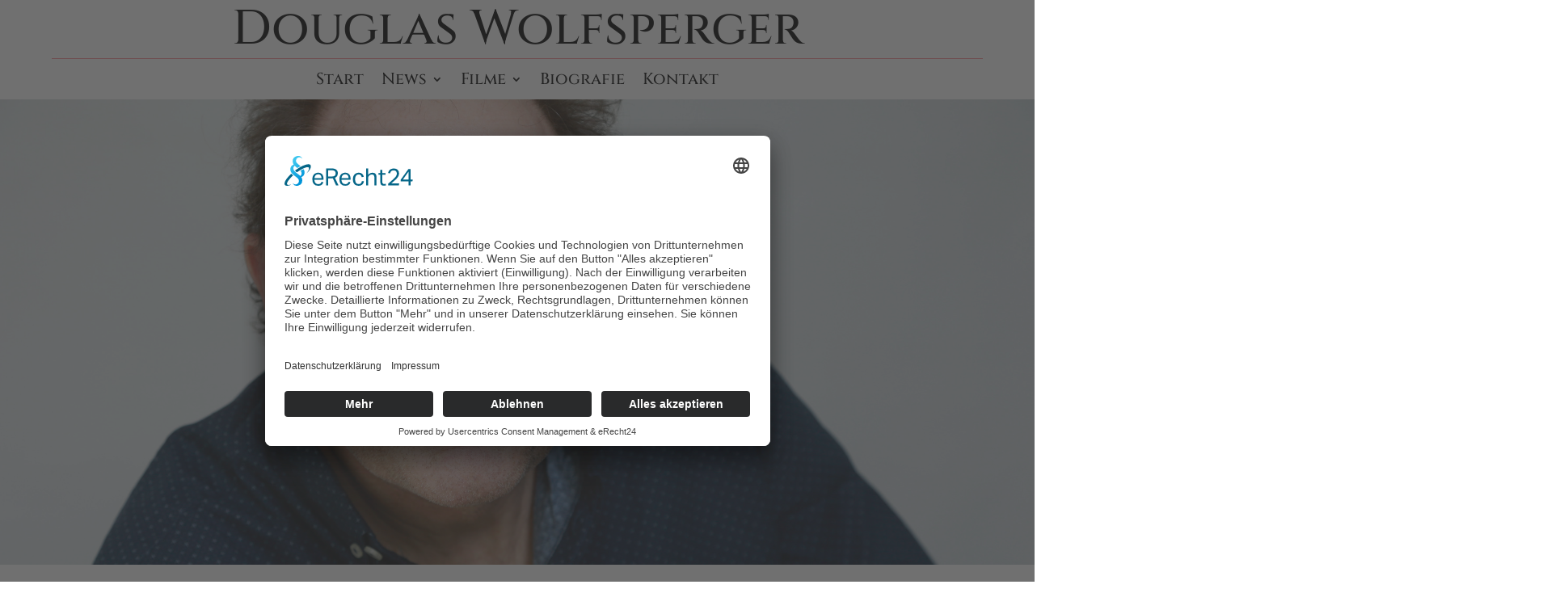

--- FILE ---
content_type: text/css
request_url: https://douglas-wolfsperger.de/wp-content/et-cache/15/et-divi-dynamic-tb-3511-tb-3512-15-late.css?ver=1764932483
body_size: 957
content:
@font-face{font-family:ETmodules;font-display:block;src:url(//douglas-wolfsperger.de/wp-content/themes/Divi/core/admin/fonts/modules/all/modules.eot);src:url(//douglas-wolfsperger.de/wp-content/themes/Divi/core/admin/fonts/modules/all/modules.eot?#iefix) format("embedded-opentype"),url(//douglas-wolfsperger.de/wp-content/themes/Divi/core/admin/fonts/modules/all/modules.woff) format("woff"),url(//douglas-wolfsperger.de/wp-content/themes/Divi/core/admin/fonts/modules/all/modules.ttf) format("truetype"),url(//douglas-wolfsperger.de/wp-content/themes/Divi/core/admin/fonts/modules/all/modules.svg#ETmodules) format("svg");font-weight:400;font-style:normal}
.et_overlay{z-index:-1;position:absolute;top:0;left:0;display:block;width:100%;height:100%;background:hsla(0,0%,100%,.9);opacity:0;pointer-events:none;-webkit-transition:all .3s;transition:all .3s;border:1px solid #e5e5e5;-webkit-box-sizing:border-box;box-sizing:border-box;-webkit-backface-visibility:hidden;backface-visibility:hidden;-webkit-font-smoothing:antialiased}.et_overlay:before{color:#2ea3f2;content:"\E050";position:absolute;top:50%;left:50%;-webkit-transform:translate(-50%,-50%);transform:translate(-50%,-50%);font-size:32px;-webkit-transition:all .4s;transition:all .4s}.et_portfolio_image,.et_shop_image{position:relative;display:block}.et_pb_has_overlay:not(.et_pb_image):hover .et_overlay,.et_portfolio_image:hover .et_overlay,.et_shop_image:hover .et_overlay{z-index:3;opacity:1}#ie7 .et_overlay,#ie8 .et_overlay{display:none}.et_pb_module.et_pb_has_overlay{position:relative}.et_pb_module.et_pb_has_overlay .et_overlay,article.et_pb_has_overlay{border:none}
@font-face{font-family:FontAwesome;font-style:normal;font-weight:400;font-display:block;src:url(//douglas-wolfsperger.de/wp-content/themes/Divi/core/admin/fonts/fontawesome/fa-regular-400.eot);src:url(//douglas-wolfsperger.de/wp-content/themes/Divi/core/admin/fonts/fontawesome/fa-regular-400.eot?#iefix) format("embedded-opentype"),url(//douglas-wolfsperger.de/wp-content/themes/Divi/core/admin/fonts/fontawesome/fa-regular-400.woff2) format("woff2"),url(//douglas-wolfsperger.de/wp-content/themes/Divi/core/admin/fonts/fontawesome/fa-regular-400.woff) format("woff"),url(//douglas-wolfsperger.de/wp-content/themes/Divi/core/admin/fonts/fontawesome/fa-regular-400.ttf) format("truetype"),url(//douglas-wolfsperger.de/wp-content/themes/Divi/core/admin/fonts/fontawesome/fa-regular-400.svg#fontawesome) format("svg")}@font-face{font-family:FontAwesome;font-style:normal;font-weight:900;font-display:block;src:url(//douglas-wolfsperger.de/wp-content/themes/Divi/core/admin/fonts/fontawesome/fa-solid-900.eot);src:url(//douglas-wolfsperger.de/wp-content/themes/Divi/core/admin/fonts/fontawesome/fa-solid-900.eot?#iefix) format("embedded-opentype"),url(//douglas-wolfsperger.de/wp-content/themes/Divi/core/admin/fonts/fontawesome/fa-solid-900.woff2) format("woff2"),url(//douglas-wolfsperger.de/wp-content/themes/Divi/core/admin/fonts/fontawesome/fa-solid-900.woff) format("woff"),url(//douglas-wolfsperger.de/wp-content/themes/Divi/core/admin/fonts/fontawesome/fa-solid-900.ttf) format("truetype"),url(//douglas-wolfsperger.de/wp-content/themes/Divi/core/admin/fonts/fontawesome/fa-solid-900.svg#fontawesome) format("svg")}@font-face{font-family:FontAwesome;font-style:normal;font-weight:400;font-display:block;src:url(//douglas-wolfsperger.de/wp-content/themes/Divi/core/admin/fonts/fontawesome/fa-brands-400.eot);src:url(//douglas-wolfsperger.de/wp-content/themes/Divi/core/admin/fonts/fontawesome/fa-brands-400.eot?#iefix) format("embedded-opentype"),url(//douglas-wolfsperger.de/wp-content/themes/Divi/core/admin/fonts/fontawesome/fa-brands-400.woff2) format("woff2"),url(//douglas-wolfsperger.de/wp-content/themes/Divi/core/admin/fonts/fontawesome/fa-brands-400.woff) format("woff"),url(//douglas-wolfsperger.de/wp-content/themes/Divi/core/admin/fonts/fontawesome/fa-brands-400.ttf) format("truetype"),url(//douglas-wolfsperger.de/wp-content/themes/Divi/core/admin/fonts/fontawesome/fa-brands-400.svg#fontawesome) format("svg")}
.et_pb_with_border .et_pb_image_wrap{border:0 solid #333}.et_pb_image{margin-left:auto;margin-right:auto;line-height:0}.et_pb_image.aligncenter{text-align:center}.et_pb_image.et_pb_has_overlay a.et_pb_lightbox_image{display:block;position:relative}.et_pb_image{display:block}.et_pb_image .et_pb_image_wrap{display:inline-block;position:relative;max-width:100%}.et_pb_image .et_pb_image_wrap img[src*=".svg"]{width:auto}.et_pb_image img{position:relative}.et_pb_image_sticky{margin-bottom:0!important;display:inherit}.et_pb_image.et_pb_has_overlay .et_pb_image_wrap:hover .et_overlay{z-index:3;opacity:1}@media (min-width:981px){.et_pb_section_sticky,.et_pb_section_sticky.et_pb_bottom_divider .et_pb_row:nth-last-child(2),.et_pb_section_sticky .et_pb_column_single,.et_pb_section_sticky .et_pb_row.et-last-child,.et_pb_section_sticky .et_pb_row:last-child,.et_pb_section_sticky .et_pb_specialty_column .et_pb_row_inner.et-last-child,.et_pb_section_sticky .et_pb_specialty_column .et_pb_row_inner:last-child{padding-bottom:0!important}}@media (max-width:980px){.et_pb_image_sticky_tablet{margin-bottom:0!important;display:inherit}.et_pb_section_sticky_mobile,.et_pb_section_sticky_mobile.et_pb_bottom_divider .et_pb_row:nth-last-child(2),.et_pb_section_sticky_mobile .et_pb_column_single,.et_pb_section_sticky_mobile .et_pb_row.et-last-child,.et_pb_section_sticky_mobile .et_pb_row:last-child,.et_pb_section_sticky_mobile .et_pb_specialty_column .et_pb_row_inner.et-last-child,.et_pb_section_sticky_mobile .et_pb_specialty_column .et_pb_row_inner:last-child{padding-bottom:0!important}.et_pb_section_sticky .et_pb_row.et-last-child .et_pb_column.et_pb_row_sticky.et-last-child,.et_pb_section_sticky .et_pb_row:last-child .et_pb_column.et_pb_row_sticky:last-child{margin-bottom:0}.et_pb_image_bottom_space_tablet{margin-bottom:30px!important;display:block}.et_always_center_on_mobile{text-align:center!important;margin-left:auto!important;margin-right:auto!important}}@media (max-width:767px){.et_pb_image_sticky_phone{margin-bottom:0!important;display:inherit}.et_pb_image_bottom_space_phone{margin-bottom:30px!important;display:block}}

--- FILE ---
content_type: text/css
request_url: https://douglas-wolfsperger.de/wp-content/uploads/gfonts_local/gfonts_local.css?ver=6.9
body_size: 1058
content:
@font-face { font-family: "Cinzel";font-style: normal;font-weight: 500;font-display: swap;
						src: url("https://douglas-wolfsperger.de/wp-content/uploads/gfonts_local/Cinzel/Cinzel_500.eot"); /* IE9 Compat Modes */
						src: url("https://douglas-wolfsperger.de/wp-content/uploads/gfonts_local/Cinzel/Cinzel_500.eot?#iefix") format("embedded-opentype"), /* IE6-IE8 */
							 url("https://douglas-wolfsperger.de/wp-content/uploads/gfonts_local/Cinzel/Cinzel_500.woff2") format("woff2"), /* Super Modern Browsers */
							 url("https://douglas-wolfsperger.de/wp-content/uploads/gfonts_local/Cinzel/Cinzel_500.woff") format("woff"), /* Pretty Modern Browsers */
							 url("https://douglas-wolfsperger.de/wp-content/uploads/gfonts_local/Cinzel/Cinzel_500.ttf")  format("truetype"), /* Safari, Android, iOS */
						 url("https://douglas-wolfsperger.de/wp-content/uploads/gfonts_local/Cinzel/Cinzel_500.svg#svgFontName") format("svg"); /* Legacy iOS */ }
@font-face { font-family: "Cinzel";font-style: normal;font-weight: 600;font-display: swap;
						src: url("https://douglas-wolfsperger.de/wp-content/uploads/gfonts_local/Cinzel/Cinzel_600.eot"); /* IE9 Compat Modes */
						src: url("https://douglas-wolfsperger.de/wp-content/uploads/gfonts_local/Cinzel/Cinzel_600.eot?#iefix") format("embedded-opentype"), /* IE6-IE8 */
							 url("https://douglas-wolfsperger.de/wp-content/uploads/gfonts_local/Cinzel/Cinzel_600.woff2") format("woff2"), /* Super Modern Browsers */
							 url("https://douglas-wolfsperger.de/wp-content/uploads/gfonts_local/Cinzel/Cinzel_600.woff") format("woff"), /* Pretty Modern Browsers */
							 url("https://douglas-wolfsperger.de/wp-content/uploads/gfonts_local/Cinzel/Cinzel_600.ttf")  format("truetype"), /* Safari, Android, iOS */
						 url("https://douglas-wolfsperger.de/wp-content/uploads/gfonts_local/Cinzel/Cinzel_600.svg#svgFontName") format("svg"); /* Legacy iOS */ }
@font-face { font-family: "Cinzel";font-style: normal;font-weight: 700;font-display: swap;
						src: url("https://douglas-wolfsperger.de/wp-content/uploads/gfonts_local/Cinzel/Cinzel_700.eot"); /* IE9 Compat Modes */
						src: url("https://douglas-wolfsperger.de/wp-content/uploads/gfonts_local/Cinzel/Cinzel_700.eot?#iefix") format("embedded-opentype"), /* IE6-IE8 */
							 url("https://douglas-wolfsperger.de/wp-content/uploads/gfonts_local/Cinzel/Cinzel_700.woff2") format("woff2"), /* Super Modern Browsers */
							 url("https://douglas-wolfsperger.de/wp-content/uploads/gfonts_local/Cinzel/Cinzel_700.woff") format("woff"), /* Pretty Modern Browsers */
							 url("https://douglas-wolfsperger.de/wp-content/uploads/gfonts_local/Cinzel/Cinzel_700.ttf")  format("truetype"), /* Safari, Android, iOS */
						 url("https://douglas-wolfsperger.de/wp-content/uploads/gfonts_local/Cinzel/Cinzel_700.svg#svgFontName") format("svg"); /* Legacy iOS */ }
@font-face { font-family: "Cinzel";font-style: normal;font-weight: 800;font-display: swap;
						src: url("https://douglas-wolfsperger.de/wp-content/uploads/gfonts_local/Cinzel/Cinzel_800.eot"); /* IE9 Compat Modes */
						src: url("https://douglas-wolfsperger.de/wp-content/uploads/gfonts_local/Cinzel/Cinzel_800.eot?#iefix") format("embedded-opentype"), /* IE6-IE8 */
							 url("https://douglas-wolfsperger.de/wp-content/uploads/gfonts_local/Cinzel/Cinzel_800.woff2") format("woff2"), /* Super Modern Browsers */
							 url("https://douglas-wolfsperger.de/wp-content/uploads/gfonts_local/Cinzel/Cinzel_800.woff") format("woff"), /* Pretty Modern Browsers */
							 url("https://douglas-wolfsperger.de/wp-content/uploads/gfonts_local/Cinzel/Cinzel_800.ttf")  format("truetype"), /* Safari, Android, iOS */
						 url("https://douglas-wolfsperger.de/wp-content/uploads/gfonts_local/Cinzel/Cinzel_800.svg#svgFontName") format("svg"); /* Legacy iOS */ }
@font-face { font-family: "Cinzel";font-style: normal;font-weight: 900;font-display: swap;
						src: url("https://douglas-wolfsperger.de/wp-content/uploads/gfonts_local/Cinzel/Cinzel_900.eot"); /* IE9 Compat Modes */
						src: url("https://douglas-wolfsperger.de/wp-content/uploads/gfonts_local/Cinzel/Cinzel_900.eot?#iefix") format("embedded-opentype"), /* IE6-IE8 */
							 url("https://douglas-wolfsperger.de/wp-content/uploads/gfonts_local/Cinzel/Cinzel_900.woff2") format("woff2"), /* Super Modern Browsers */
							 url("https://douglas-wolfsperger.de/wp-content/uploads/gfonts_local/Cinzel/Cinzel_900.woff") format("woff"), /* Pretty Modern Browsers */
							 url("https://douglas-wolfsperger.de/wp-content/uploads/gfonts_local/Cinzel/Cinzel_900.ttf")  format("truetype"), /* Safari, Android, iOS */
						 url("https://douglas-wolfsperger.de/wp-content/uploads/gfonts_local/Cinzel/Cinzel_900.svg#svgFontName") format("svg"); /* Legacy iOS */ }
@font-face { font-family: "Cinzel";font-style: regular;font-weight: 400;font-display: swap;
						src: url("https://douglas-wolfsperger.de/wp-content/uploads/gfonts_local/Cinzel/Cinzel_regular.eot"); /* IE9 Compat Modes */
						src: url("https://douglas-wolfsperger.de/wp-content/uploads/gfonts_local/Cinzel/Cinzel_regular.eot?#iefix") format("embedded-opentype"), /* IE6-IE8 */
							 url("https://douglas-wolfsperger.de/wp-content/uploads/gfonts_local/Cinzel/Cinzel_regular.woff2") format("woff2"), /* Super Modern Browsers */
							 url("https://douglas-wolfsperger.de/wp-content/uploads/gfonts_local/Cinzel/Cinzel_regular.woff") format("woff"), /* Pretty Modern Browsers */
							 url("https://douglas-wolfsperger.de/wp-content/uploads/gfonts_local/Cinzel/Cinzel_regular.ttf")  format("truetype"), /* Safari, Android, iOS */
						 url("https://douglas-wolfsperger.de/wp-content/uploads/gfonts_local/Cinzel/Cinzel_regular.svg#svgFontName") format("svg"); /* Legacy iOS */ }
@font-face { font-family: "Montserrat";font-style: normal;font-weight: 400;font-display: swap;
						src: url("https://douglas-wolfsperger.de/wp-content/uploads/gfonts_local/Montserrat/Montserrat_100.eot"); /* IE9 Compat Modes */
						src: url("https://douglas-wolfsperger.de/wp-content/uploads/gfonts_local/Montserrat/Montserrat_100.eot?#iefix") format("embedded-opentype"), /* IE6-IE8 */
							 url("https://douglas-wolfsperger.de/wp-content/uploads/gfonts_local/Montserrat/Montserrat_100.woff2") format("woff2"), /* Super Modern Browsers */
							 url("https://douglas-wolfsperger.de/wp-content/uploads/gfonts_local/Montserrat/Montserrat_100.woff") format("woff"), /* Pretty Modern Browsers */
							 url("https://douglas-wolfsperger.de/wp-content/uploads/gfonts_local/Montserrat/Montserrat_100.ttf")  format("truetype"), /* Safari, Android, iOS */
						 url("https://douglas-wolfsperger.de/wp-content/uploads/gfonts_local/Montserrat/Montserrat_100.svg#svgFontName") format("svg"); /* Legacy iOS */ }
@font-face { font-family: "Montserrat";font-style: italic;font-weight: 400;font-display: swap;
						src: url("https://douglas-wolfsperger.de/wp-content/uploads/gfonts_local/Montserrat/Montserrat_100italic.eot"); /* IE9 Compat Modes */
						src: url("https://douglas-wolfsperger.de/wp-content/uploads/gfonts_local/Montserrat/Montserrat_100italic.eot?#iefix") format("embedded-opentype"), /* IE6-IE8 */
							 url("https://douglas-wolfsperger.de/wp-content/uploads/gfonts_local/Montserrat/Montserrat_100italic.woff2") format("woff2"), /* Super Modern Browsers */
							 url("https://douglas-wolfsperger.de/wp-content/uploads/gfonts_local/Montserrat/Montserrat_100italic.woff") format("woff"), /* Pretty Modern Browsers */
							 url("https://douglas-wolfsperger.de/wp-content/uploads/gfonts_local/Montserrat/Montserrat_100italic.ttf")  format("truetype"), /* Safari, Android, iOS */
						 url("https://douglas-wolfsperger.de/wp-content/uploads/gfonts_local/Montserrat/Montserrat_100italic.svg#svgFontName") format("svg"); /* Legacy iOS */ }
@font-face { font-family: "Montserrat";font-style: normal;font-weight: 200;font-display: swap;
						src: url("https://douglas-wolfsperger.de/wp-content/uploads/gfonts_local/Montserrat/Montserrat_200.eot"); /* IE9 Compat Modes */
						src: url("https://douglas-wolfsperger.de/wp-content/uploads/gfonts_local/Montserrat/Montserrat_200.eot?#iefix") format("embedded-opentype"), /* IE6-IE8 */
							 url("https://douglas-wolfsperger.de/wp-content/uploads/gfonts_local/Montserrat/Montserrat_200.woff2") format("woff2"), /* Super Modern Browsers */
							 url("https://douglas-wolfsperger.de/wp-content/uploads/gfonts_local/Montserrat/Montserrat_200.woff") format("woff"), /* Pretty Modern Browsers */
							 url("https://douglas-wolfsperger.de/wp-content/uploads/gfonts_local/Montserrat/Montserrat_200.ttf")  format("truetype"), /* Safari, Android, iOS */
						 url("https://douglas-wolfsperger.de/wp-content/uploads/gfonts_local/Montserrat/Montserrat_200.svg#svgFontName") format("svg"); /* Legacy iOS */ }
@font-face { font-family: "Montserrat";font-style: italic;font-weight: 200;font-display: swap;
						src: url("https://douglas-wolfsperger.de/wp-content/uploads/gfonts_local/Montserrat/Montserrat_200italic.eot"); /* IE9 Compat Modes */
						src: url("https://douglas-wolfsperger.de/wp-content/uploads/gfonts_local/Montserrat/Montserrat_200italic.eot?#iefix") format("embedded-opentype"), /* IE6-IE8 */
							 url("https://douglas-wolfsperger.de/wp-content/uploads/gfonts_local/Montserrat/Montserrat_200italic.woff2") format("woff2"), /* Super Modern Browsers */
							 url("https://douglas-wolfsperger.de/wp-content/uploads/gfonts_local/Montserrat/Montserrat_200italic.woff") format("woff"), /* Pretty Modern Browsers */
							 url("https://douglas-wolfsperger.de/wp-content/uploads/gfonts_local/Montserrat/Montserrat_200italic.ttf")  format("truetype"), /* Safari, Android, iOS */
						 url("https://douglas-wolfsperger.de/wp-content/uploads/gfonts_local/Montserrat/Montserrat_200italic.svg#svgFontName") format("svg"); /* Legacy iOS */ }
@font-face { font-family: "Montserrat";font-style: normal;font-weight: 300;font-display: swap;
						src: url("https://douglas-wolfsperger.de/wp-content/uploads/gfonts_local/Montserrat/Montserrat_300.eot"); /* IE9 Compat Modes */
						src: url("https://douglas-wolfsperger.de/wp-content/uploads/gfonts_local/Montserrat/Montserrat_300.eot?#iefix") format("embedded-opentype"), /* IE6-IE8 */
							 url("https://douglas-wolfsperger.de/wp-content/uploads/gfonts_local/Montserrat/Montserrat_300.woff2") format("woff2"), /* Super Modern Browsers */
							 url("https://douglas-wolfsperger.de/wp-content/uploads/gfonts_local/Montserrat/Montserrat_300.woff") format("woff"), /* Pretty Modern Browsers */
							 url("https://douglas-wolfsperger.de/wp-content/uploads/gfonts_local/Montserrat/Montserrat_300.ttf")  format("truetype"), /* Safari, Android, iOS */
						 url("https://douglas-wolfsperger.de/wp-content/uploads/gfonts_local/Montserrat/Montserrat_300.svg#svgFontName") format("svg"); /* Legacy iOS */ }
@font-face { font-family: "Montserrat";font-style: italic;font-weight: 300;font-display: swap;
						src: url("https://douglas-wolfsperger.de/wp-content/uploads/gfonts_local/Montserrat/Montserrat_300italic.eot"); /* IE9 Compat Modes */
						src: url("https://douglas-wolfsperger.de/wp-content/uploads/gfonts_local/Montserrat/Montserrat_300italic.eot?#iefix") format("embedded-opentype"), /* IE6-IE8 */
							 url("https://douglas-wolfsperger.de/wp-content/uploads/gfonts_local/Montserrat/Montserrat_300italic.woff2") format("woff2"), /* Super Modern Browsers */
							 url("https://douglas-wolfsperger.de/wp-content/uploads/gfonts_local/Montserrat/Montserrat_300italic.woff") format("woff"), /* Pretty Modern Browsers */
							 url("https://douglas-wolfsperger.de/wp-content/uploads/gfonts_local/Montserrat/Montserrat_300italic.ttf")  format("truetype"), /* Safari, Android, iOS */
						 url("https://douglas-wolfsperger.de/wp-content/uploads/gfonts_local/Montserrat/Montserrat_300italic.svg#svgFontName") format("svg"); /* Legacy iOS */ }
@font-face { font-family: "Montserrat";font-style: normal;font-weight: 500;font-display: swap;
						src: url("https://douglas-wolfsperger.de/wp-content/uploads/gfonts_local/Montserrat/Montserrat_500.eot"); /* IE9 Compat Modes */
						src: url("https://douglas-wolfsperger.de/wp-content/uploads/gfonts_local/Montserrat/Montserrat_500.eot?#iefix") format("embedded-opentype"), /* IE6-IE8 */
							 url("https://douglas-wolfsperger.de/wp-content/uploads/gfonts_local/Montserrat/Montserrat_500.woff2") format("woff2"), /* Super Modern Browsers */
							 url("https://douglas-wolfsperger.de/wp-content/uploads/gfonts_local/Montserrat/Montserrat_500.woff") format("woff"), /* Pretty Modern Browsers */
							 url("https://douglas-wolfsperger.de/wp-content/uploads/gfonts_local/Montserrat/Montserrat_500.ttf")  format("truetype"), /* Safari, Android, iOS */
						 url("https://douglas-wolfsperger.de/wp-content/uploads/gfonts_local/Montserrat/Montserrat_500.svg#svgFontName") format("svg"); /* Legacy iOS */ }
@font-face { font-family: "Montserrat";font-style: italic;font-weight: 500;font-display: swap;
						src: url("https://douglas-wolfsperger.de/wp-content/uploads/gfonts_local/Montserrat/Montserrat_500italic.eot"); /* IE9 Compat Modes */
						src: url("https://douglas-wolfsperger.de/wp-content/uploads/gfonts_local/Montserrat/Montserrat_500italic.eot?#iefix") format("embedded-opentype"), /* IE6-IE8 */
							 url("https://douglas-wolfsperger.de/wp-content/uploads/gfonts_local/Montserrat/Montserrat_500italic.woff2") format("woff2"), /* Super Modern Browsers */
							 url("https://douglas-wolfsperger.de/wp-content/uploads/gfonts_local/Montserrat/Montserrat_500italic.woff") format("woff"), /* Pretty Modern Browsers */
							 url("https://douglas-wolfsperger.de/wp-content/uploads/gfonts_local/Montserrat/Montserrat_500italic.ttf")  format("truetype"), /* Safari, Android, iOS */
						 url("https://douglas-wolfsperger.de/wp-content/uploads/gfonts_local/Montserrat/Montserrat_500italic.svg#svgFontName") format("svg"); /* Legacy iOS */ }
@font-face { font-family: "Montserrat";font-style: normal;font-weight: 600;font-display: swap;
						src: url("https://douglas-wolfsperger.de/wp-content/uploads/gfonts_local/Montserrat/Montserrat_600.eot"); /* IE9 Compat Modes */
						src: url("https://douglas-wolfsperger.de/wp-content/uploads/gfonts_local/Montserrat/Montserrat_600.eot?#iefix") format("embedded-opentype"), /* IE6-IE8 */
							 url("https://douglas-wolfsperger.de/wp-content/uploads/gfonts_local/Montserrat/Montserrat_600.woff2") format("woff2"), /* Super Modern Browsers */
							 url("https://douglas-wolfsperger.de/wp-content/uploads/gfonts_local/Montserrat/Montserrat_600.woff") format("woff"), /* Pretty Modern Browsers */
							 url("https://douglas-wolfsperger.de/wp-content/uploads/gfonts_local/Montserrat/Montserrat_600.ttf")  format("truetype"), /* Safari, Android, iOS */
						 url("https://douglas-wolfsperger.de/wp-content/uploads/gfonts_local/Montserrat/Montserrat_600.svg#svgFontName") format("svg"); /* Legacy iOS */ }
@font-face { font-family: "Montserrat";font-style: italic;font-weight: 600;font-display: swap;
						src: url("https://douglas-wolfsperger.de/wp-content/uploads/gfonts_local/Montserrat/Montserrat_600italic.eot"); /* IE9 Compat Modes */
						src: url("https://douglas-wolfsperger.de/wp-content/uploads/gfonts_local/Montserrat/Montserrat_600italic.eot?#iefix") format("embedded-opentype"), /* IE6-IE8 */
							 url("https://douglas-wolfsperger.de/wp-content/uploads/gfonts_local/Montserrat/Montserrat_600italic.woff2") format("woff2"), /* Super Modern Browsers */
							 url("https://douglas-wolfsperger.de/wp-content/uploads/gfonts_local/Montserrat/Montserrat_600italic.woff") format("woff"), /* Pretty Modern Browsers */
							 url("https://douglas-wolfsperger.de/wp-content/uploads/gfonts_local/Montserrat/Montserrat_600italic.ttf")  format("truetype"), /* Safari, Android, iOS */
						 url("https://douglas-wolfsperger.de/wp-content/uploads/gfonts_local/Montserrat/Montserrat_600italic.svg#svgFontName") format("svg"); /* Legacy iOS */ }
@font-face { font-family: "Montserrat";font-style: normal;font-weight: 700;font-display: swap;
						src: url("https://douglas-wolfsperger.de/wp-content/uploads/gfonts_local/Montserrat/Montserrat_700.eot"); /* IE9 Compat Modes */
						src: url("https://douglas-wolfsperger.de/wp-content/uploads/gfonts_local/Montserrat/Montserrat_700.eot?#iefix") format("embedded-opentype"), /* IE6-IE8 */
							 url("https://douglas-wolfsperger.de/wp-content/uploads/gfonts_local/Montserrat/Montserrat_700.woff2") format("woff2"), /* Super Modern Browsers */
							 url("https://douglas-wolfsperger.de/wp-content/uploads/gfonts_local/Montserrat/Montserrat_700.woff") format("woff"), /* Pretty Modern Browsers */
							 url("https://douglas-wolfsperger.de/wp-content/uploads/gfonts_local/Montserrat/Montserrat_700.ttf")  format("truetype"), /* Safari, Android, iOS */
						 url("https://douglas-wolfsperger.de/wp-content/uploads/gfonts_local/Montserrat/Montserrat_700.svg#svgFontName") format("svg"); /* Legacy iOS */ }
@font-face { font-family: "Montserrat";font-style: italic;font-weight: 700;font-display: swap;
						src: url("https://douglas-wolfsperger.de/wp-content/uploads/gfonts_local/Montserrat/Montserrat_700italic.eot"); /* IE9 Compat Modes */
						src: url("https://douglas-wolfsperger.de/wp-content/uploads/gfonts_local/Montserrat/Montserrat_700italic.eot?#iefix") format("embedded-opentype"), /* IE6-IE8 */
							 url("https://douglas-wolfsperger.de/wp-content/uploads/gfonts_local/Montserrat/Montserrat_700italic.woff2") format("woff2"), /* Super Modern Browsers */
							 url("https://douglas-wolfsperger.de/wp-content/uploads/gfonts_local/Montserrat/Montserrat_700italic.woff") format("woff"), /* Pretty Modern Browsers */
							 url("https://douglas-wolfsperger.de/wp-content/uploads/gfonts_local/Montserrat/Montserrat_700italic.ttf")  format("truetype"), /* Safari, Android, iOS */
						 url("https://douglas-wolfsperger.de/wp-content/uploads/gfonts_local/Montserrat/Montserrat_700italic.svg#svgFontName") format("svg"); /* Legacy iOS */ }
@font-face { font-family: "Montserrat";font-style: normal;font-weight: 800;font-display: swap;
						src: url("https://douglas-wolfsperger.de/wp-content/uploads/gfonts_local/Montserrat/Montserrat_800.eot"); /* IE9 Compat Modes */
						src: url("https://douglas-wolfsperger.de/wp-content/uploads/gfonts_local/Montserrat/Montserrat_800.eot?#iefix") format("embedded-opentype"), /* IE6-IE8 */
							 url("https://douglas-wolfsperger.de/wp-content/uploads/gfonts_local/Montserrat/Montserrat_800.woff2") format("woff2"), /* Super Modern Browsers */
							 url("https://douglas-wolfsperger.de/wp-content/uploads/gfonts_local/Montserrat/Montserrat_800.woff") format("woff"), /* Pretty Modern Browsers */
							 url("https://douglas-wolfsperger.de/wp-content/uploads/gfonts_local/Montserrat/Montserrat_800.ttf")  format("truetype"), /* Safari, Android, iOS */
						 url("https://douglas-wolfsperger.de/wp-content/uploads/gfonts_local/Montserrat/Montserrat_800.svg#svgFontName") format("svg"); /* Legacy iOS */ }
@font-face { font-family: "Montserrat";font-style: italic;font-weight: 800;font-display: swap;
						src: url("https://douglas-wolfsperger.de/wp-content/uploads/gfonts_local/Montserrat/Montserrat_800italic.eot"); /* IE9 Compat Modes */
						src: url("https://douglas-wolfsperger.de/wp-content/uploads/gfonts_local/Montserrat/Montserrat_800italic.eot?#iefix") format("embedded-opentype"), /* IE6-IE8 */
							 url("https://douglas-wolfsperger.de/wp-content/uploads/gfonts_local/Montserrat/Montserrat_800italic.woff2") format("woff2"), /* Super Modern Browsers */
							 url("https://douglas-wolfsperger.de/wp-content/uploads/gfonts_local/Montserrat/Montserrat_800italic.woff") format("woff"), /* Pretty Modern Browsers */
							 url("https://douglas-wolfsperger.de/wp-content/uploads/gfonts_local/Montserrat/Montserrat_800italic.ttf")  format("truetype"), /* Safari, Android, iOS */
						 url("https://douglas-wolfsperger.de/wp-content/uploads/gfonts_local/Montserrat/Montserrat_800italic.svg#svgFontName") format("svg"); /* Legacy iOS */ }
@font-face { font-family: "Montserrat";font-style: normal;font-weight: 900;font-display: swap;
						src: url("https://douglas-wolfsperger.de/wp-content/uploads/gfonts_local/Montserrat/Montserrat_900.eot"); /* IE9 Compat Modes */
						src: url("https://douglas-wolfsperger.de/wp-content/uploads/gfonts_local/Montserrat/Montserrat_900.eot?#iefix") format("embedded-opentype"), /* IE6-IE8 */
							 url("https://douglas-wolfsperger.de/wp-content/uploads/gfonts_local/Montserrat/Montserrat_900.woff2") format("woff2"), /* Super Modern Browsers */
							 url("https://douglas-wolfsperger.de/wp-content/uploads/gfonts_local/Montserrat/Montserrat_900.woff") format("woff"), /* Pretty Modern Browsers */
							 url("https://douglas-wolfsperger.de/wp-content/uploads/gfonts_local/Montserrat/Montserrat_900.ttf")  format("truetype"), /* Safari, Android, iOS */
						 url("https://douglas-wolfsperger.de/wp-content/uploads/gfonts_local/Montserrat/Montserrat_900.svg#svgFontName") format("svg"); /* Legacy iOS */ }
@font-face { font-family: "Montserrat";font-style: italic;font-weight: 900;font-display: swap;
						src: url("https://douglas-wolfsperger.de/wp-content/uploads/gfonts_local/Montserrat/Montserrat_900italic.eot"); /* IE9 Compat Modes */
						src: url("https://douglas-wolfsperger.de/wp-content/uploads/gfonts_local/Montserrat/Montserrat_900italic.eot?#iefix") format("embedded-opentype"), /* IE6-IE8 */
							 url("https://douglas-wolfsperger.de/wp-content/uploads/gfonts_local/Montserrat/Montserrat_900italic.woff2") format("woff2"), /* Super Modern Browsers */
							 url("https://douglas-wolfsperger.de/wp-content/uploads/gfonts_local/Montserrat/Montserrat_900italic.woff") format("woff"), /* Pretty Modern Browsers */
							 url("https://douglas-wolfsperger.de/wp-content/uploads/gfonts_local/Montserrat/Montserrat_900italic.ttf")  format("truetype"), /* Safari, Android, iOS */
						 url("https://douglas-wolfsperger.de/wp-content/uploads/gfonts_local/Montserrat/Montserrat_900italic.svg#svgFontName") format("svg"); /* Legacy iOS */ }
@font-face { font-family: "Montserrat";font-style: italic;font-weight: 400;font-display: swap;
						src: url("https://douglas-wolfsperger.de/wp-content/uploads/gfonts_local/Montserrat/Montserrat_italic.eot"); /* IE9 Compat Modes */
						src: url("https://douglas-wolfsperger.de/wp-content/uploads/gfonts_local/Montserrat/Montserrat_italic.eot?#iefix") format("embedded-opentype"), /* IE6-IE8 */
							 url("https://douglas-wolfsperger.de/wp-content/uploads/gfonts_local/Montserrat/Montserrat_italic.woff2") format("woff2"), /* Super Modern Browsers */
							 url("https://douglas-wolfsperger.de/wp-content/uploads/gfonts_local/Montserrat/Montserrat_italic.woff") format("woff"), /* Pretty Modern Browsers */
							 url("https://douglas-wolfsperger.de/wp-content/uploads/gfonts_local/Montserrat/Montserrat_italic.ttf")  format("truetype"), /* Safari, Android, iOS */
						 url("https://douglas-wolfsperger.de/wp-content/uploads/gfonts_local/Montserrat/Montserrat_italic.svg#svgFontName") format("svg"); /* Legacy iOS */ }
@font-face { font-family: "Montserrat";font-style: regular;font-weight: 400;font-display: swap;
						src: url("https://douglas-wolfsperger.de/wp-content/uploads/gfonts_local/Montserrat/Montserrat_regular.eot"); /* IE9 Compat Modes */
						src: url("https://douglas-wolfsperger.de/wp-content/uploads/gfonts_local/Montserrat/Montserrat_regular.eot?#iefix") format("embedded-opentype"), /* IE6-IE8 */
							 url("https://douglas-wolfsperger.de/wp-content/uploads/gfonts_local/Montserrat/Montserrat_regular.woff2") format("woff2"), /* Super Modern Browsers */
							 url("https://douglas-wolfsperger.de/wp-content/uploads/gfonts_local/Montserrat/Montserrat_regular.woff") format("woff"), /* Pretty Modern Browsers */
							 url("https://douglas-wolfsperger.de/wp-content/uploads/gfonts_local/Montserrat/Montserrat_regular.ttf")  format("truetype"), /* Safari, Android, iOS */
						 url("https://douglas-wolfsperger.de/wp-content/uploads/gfonts_local/Montserrat/Montserrat_regular.svg#svgFontName") format("svg"); /* Legacy iOS */ }
@font-face { font-family: "Open Sans";font-style: normal;font-weight: 300;font-display: swap;
						src: url("https://douglas-wolfsperger.de/wp-content/uploads/gfonts_local/Open_Sans/Open_Sans_300.eot"); /* IE9 Compat Modes */
						src: url("https://douglas-wolfsperger.de/wp-content/uploads/gfonts_local/Open_Sans/Open_Sans_300.eot?#iefix") format("embedded-opentype"), /* IE6-IE8 */
							 url("https://douglas-wolfsperger.de/wp-content/uploads/gfonts_local/Open_Sans/Open_Sans_300.woff2") format("woff2"), /* Super Modern Browsers */
							 url("https://douglas-wolfsperger.de/wp-content/uploads/gfonts_local/Open_Sans/Open_Sans_300.woff") format("woff"), /* Pretty Modern Browsers */
							 url("https://douglas-wolfsperger.de/wp-content/uploads/gfonts_local/Open_Sans/Open_Sans_300.ttf")  format("truetype"), /* Safari, Android, iOS */
						 url("https://douglas-wolfsperger.de/wp-content/uploads/gfonts_local/Open_Sans/Open_Sans_300.svg#svgFontName") format("svg"); /* Legacy iOS */ }
@font-face { font-family: "Open Sans";font-style: italic;font-weight: 300;font-display: swap;
						src: url("https://douglas-wolfsperger.de/wp-content/uploads/gfonts_local/Open_Sans/Open_Sans_300italic.eot"); /* IE9 Compat Modes */
						src: url("https://douglas-wolfsperger.de/wp-content/uploads/gfonts_local/Open_Sans/Open_Sans_300italic.eot?#iefix") format("embedded-opentype"), /* IE6-IE8 */
							 url("https://douglas-wolfsperger.de/wp-content/uploads/gfonts_local/Open_Sans/Open_Sans_300italic.woff2") format("woff2"), /* Super Modern Browsers */
							 url("https://douglas-wolfsperger.de/wp-content/uploads/gfonts_local/Open_Sans/Open_Sans_300italic.woff") format("woff"), /* Pretty Modern Browsers */
							 url("https://douglas-wolfsperger.de/wp-content/uploads/gfonts_local/Open_Sans/Open_Sans_300italic.ttf")  format("truetype"), /* Safari, Android, iOS */
						 url("https://douglas-wolfsperger.de/wp-content/uploads/gfonts_local/Open_Sans/Open_Sans_300italic.svg#svgFontName") format("svg"); /* Legacy iOS */ }
@font-face { font-family: "Open Sans";font-style: normal;font-weight: 500;font-display: swap;
						src: url("https://douglas-wolfsperger.de/wp-content/uploads/gfonts_local/Open_Sans/Open_Sans_500.eot"); /* IE9 Compat Modes */
						src: url("https://douglas-wolfsperger.de/wp-content/uploads/gfonts_local/Open_Sans/Open_Sans_500.eot?#iefix") format("embedded-opentype"), /* IE6-IE8 */
							 url("https://douglas-wolfsperger.de/wp-content/uploads/gfonts_local/Open_Sans/Open_Sans_500.woff2") format("woff2"), /* Super Modern Browsers */
							 url("https://douglas-wolfsperger.de/wp-content/uploads/gfonts_local/Open_Sans/Open_Sans_500.woff") format("woff"), /* Pretty Modern Browsers */
							 url("https://douglas-wolfsperger.de/wp-content/uploads/gfonts_local/Open_Sans/Open_Sans_500.ttf")  format("truetype"), /* Safari, Android, iOS */
						 url("https://douglas-wolfsperger.de/wp-content/uploads/gfonts_local/Open_Sans/Open_Sans_500.svg#svgFontName") format("svg"); /* Legacy iOS */ }
@font-face { font-family: "Open Sans";font-style: italic;font-weight: 500;font-display: swap;
						src: url("https://douglas-wolfsperger.de/wp-content/uploads/gfonts_local/Open_Sans/Open_Sans_500italic.eot"); /* IE9 Compat Modes */
						src: url("https://douglas-wolfsperger.de/wp-content/uploads/gfonts_local/Open_Sans/Open_Sans_500italic.eot?#iefix") format("embedded-opentype"), /* IE6-IE8 */
							 url("https://douglas-wolfsperger.de/wp-content/uploads/gfonts_local/Open_Sans/Open_Sans_500italic.woff2") format("woff2"), /* Super Modern Browsers */
							 url("https://douglas-wolfsperger.de/wp-content/uploads/gfonts_local/Open_Sans/Open_Sans_500italic.woff") format("woff"), /* Pretty Modern Browsers */
							 url("https://douglas-wolfsperger.de/wp-content/uploads/gfonts_local/Open_Sans/Open_Sans_500italic.ttf")  format("truetype"), /* Safari, Android, iOS */
						 url("https://douglas-wolfsperger.de/wp-content/uploads/gfonts_local/Open_Sans/Open_Sans_500italic.svg#svgFontName") format("svg"); /* Legacy iOS */ }
@font-face { font-family: "Open Sans";font-style: normal;font-weight: 600;font-display: swap;
						src: url("https://douglas-wolfsperger.de/wp-content/uploads/gfonts_local/Open_Sans/Open_Sans_600.eot"); /* IE9 Compat Modes */
						src: url("https://douglas-wolfsperger.de/wp-content/uploads/gfonts_local/Open_Sans/Open_Sans_600.eot?#iefix") format("embedded-opentype"), /* IE6-IE8 */
							 url("https://douglas-wolfsperger.de/wp-content/uploads/gfonts_local/Open_Sans/Open_Sans_600.woff2") format("woff2"), /* Super Modern Browsers */
							 url("https://douglas-wolfsperger.de/wp-content/uploads/gfonts_local/Open_Sans/Open_Sans_600.woff") format("woff"), /* Pretty Modern Browsers */
							 url("https://douglas-wolfsperger.de/wp-content/uploads/gfonts_local/Open_Sans/Open_Sans_600.ttf")  format("truetype"), /* Safari, Android, iOS */
						 url("https://douglas-wolfsperger.de/wp-content/uploads/gfonts_local/Open_Sans/Open_Sans_600.svg#svgFontName") format("svg"); /* Legacy iOS */ }
@font-face { font-family: "Open Sans";font-style: italic;font-weight: 600;font-display: swap;
						src: url("https://douglas-wolfsperger.de/wp-content/uploads/gfonts_local/Open_Sans/Open_Sans_600italic.eot"); /* IE9 Compat Modes */
						src: url("https://douglas-wolfsperger.de/wp-content/uploads/gfonts_local/Open_Sans/Open_Sans_600italic.eot?#iefix") format("embedded-opentype"), /* IE6-IE8 */
							 url("https://douglas-wolfsperger.de/wp-content/uploads/gfonts_local/Open_Sans/Open_Sans_600italic.woff2") format("woff2"), /* Super Modern Browsers */
							 url("https://douglas-wolfsperger.de/wp-content/uploads/gfonts_local/Open_Sans/Open_Sans_600italic.woff") format("woff"), /* Pretty Modern Browsers */
							 url("https://douglas-wolfsperger.de/wp-content/uploads/gfonts_local/Open_Sans/Open_Sans_600italic.ttf")  format("truetype"), /* Safari, Android, iOS */
						 url("https://douglas-wolfsperger.de/wp-content/uploads/gfonts_local/Open_Sans/Open_Sans_600italic.svg#svgFontName") format("svg"); /* Legacy iOS */ }
@font-face { font-family: "Open Sans";font-style: normal;font-weight: 700;font-display: swap;
						src: url("https://douglas-wolfsperger.de/wp-content/uploads/gfonts_local/Open_Sans/Open_Sans_700.eot"); /* IE9 Compat Modes */
						src: url("https://douglas-wolfsperger.de/wp-content/uploads/gfonts_local/Open_Sans/Open_Sans_700.eot?#iefix") format("embedded-opentype"), /* IE6-IE8 */
							 url("https://douglas-wolfsperger.de/wp-content/uploads/gfonts_local/Open_Sans/Open_Sans_700.woff2") format("woff2"), /* Super Modern Browsers */
							 url("https://douglas-wolfsperger.de/wp-content/uploads/gfonts_local/Open_Sans/Open_Sans_700.woff") format("woff"), /* Pretty Modern Browsers */
							 url("https://douglas-wolfsperger.de/wp-content/uploads/gfonts_local/Open_Sans/Open_Sans_700.ttf")  format("truetype"), /* Safari, Android, iOS */
						 url("https://douglas-wolfsperger.de/wp-content/uploads/gfonts_local/Open_Sans/Open_Sans_700.svg#svgFontName") format("svg"); /* Legacy iOS */ }
@font-face { font-family: "Open Sans";font-style: italic;font-weight: 700;font-display: swap;
						src: url("https://douglas-wolfsperger.de/wp-content/uploads/gfonts_local/Open_Sans/Open_Sans_700italic.eot"); /* IE9 Compat Modes */
						src: url("https://douglas-wolfsperger.de/wp-content/uploads/gfonts_local/Open_Sans/Open_Sans_700italic.eot?#iefix") format("embedded-opentype"), /* IE6-IE8 */
							 url("https://douglas-wolfsperger.de/wp-content/uploads/gfonts_local/Open_Sans/Open_Sans_700italic.woff2") format("woff2"), /* Super Modern Browsers */
							 url("https://douglas-wolfsperger.de/wp-content/uploads/gfonts_local/Open_Sans/Open_Sans_700italic.woff") format("woff"), /* Pretty Modern Browsers */
							 url("https://douglas-wolfsperger.de/wp-content/uploads/gfonts_local/Open_Sans/Open_Sans_700italic.ttf")  format("truetype"), /* Safari, Android, iOS */
						 url("https://douglas-wolfsperger.de/wp-content/uploads/gfonts_local/Open_Sans/Open_Sans_700italic.svg#svgFontName") format("svg"); /* Legacy iOS */ }
@font-face { font-family: "Open Sans";font-style: normal;font-weight: 800;font-display: swap;
						src: url("https://douglas-wolfsperger.de/wp-content/uploads/gfonts_local/Open_Sans/Open_Sans_800.eot"); /* IE9 Compat Modes */
						src: url("https://douglas-wolfsperger.de/wp-content/uploads/gfonts_local/Open_Sans/Open_Sans_800.eot?#iefix") format("embedded-opentype"), /* IE6-IE8 */
							 url("https://douglas-wolfsperger.de/wp-content/uploads/gfonts_local/Open_Sans/Open_Sans_800.woff2") format("woff2"), /* Super Modern Browsers */
							 url("https://douglas-wolfsperger.de/wp-content/uploads/gfonts_local/Open_Sans/Open_Sans_800.woff") format("woff"), /* Pretty Modern Browsers */
							 url("https://douglas-wolfsperger.de/wp-content/uploads/gfonts_local/Open_Sans/Open_Sans_800.ttf")  format("truetype"), /* Safari, Android, iOS */
						 url("https://douglas-wolfsperger.de/wp-content/uploads/gfonts_local/Open_Sans/Open_Sans_800.svg#svgFontName") format("svg"); /* Legacy iOS */ }
@font-face { font-family: "Open Sans";font-style: italic;font-weight: 800;font-display: swap;
						src: url("https://douglas-wolfsperger.de/wp-content/uploads/gfonts_local/Open_Sans/Open_Sans_800italic.eot"); /* IE9 Compat Modes */
						src: url("https://douglas-wolfsperger.de/wp-content/uploads/gfonts_local/Open_Sans/Open_Sans_800italic.eot?#iefix") format("embedded-opentype"), /* IE6-IE8 */
							 url("https://douglas-wolfsperger.de/wp-content/uploads/gfonts_local/Open_Sans/Open_Sans_800italic.woff2") format("woff2"), /* Super Modern Browsers */
							 url("https://douglas-wolfsperger.de/wp-content/uploads/gfonts_local/Open_Sans/Open_Sans_800italic.woff") format("woff"), /* Pretty Modern Browsers */
							 url("https://douglas-wolfsperger.de/wp-content/uploads/gfonts_local/Open_Sans/Open_Sans_800italic.ttf")  format("truetype"), /* Safari, Android, iOS */
						 url("https://douglas-wolfsperger.de/wp-content/uploads/gfonts_local/Open_Sans/Open_Sans_800italic.svg#svgFontName") format("svg"); /* Legacy iOS */ }
@font-face { font-family: "Open Sans";font-style: italic;font-weight: 400;font-display: swap;
						src: url("https://douglas-wolfsperger.de/wp-content/uploads/gfonts_local/Open_Sans/Open_Sans_italic.eot"); /* IE9 Compat Modes */
						src: url("https://douglas-wolfsperger.de/wp-content/uploads/gfonts_local/Open_Sans/Open_Sans_italic.eot?#iefix") format("embedded-opentype"), /* IE6-IE8 */
							 url("https://douglas-wolfsperger.de/wp-content/uploads/gfonts_local/Open_Sans/Open_Sans_italic.woff2") format("woff2"), /* Super Modern Browsers */
							 url("https://douglas-wolfsperger.de/wp-content/uploads/gfonts_local/Open_Sans/Open_Sans_italic.woff") format("woff"), /* Pretty Modern Browsers */
							 url("https://douglas-wolfsperger.de/wp-content/uploads/gfonts_local/Open_Sans/Open_Sans_italic.ttf")  format("truetype"), /* Safari, Android, iOS */
						 url("https://douglas-wolfsperger.de/wp-content/uploads/gfonts_local/Open_Sans/Open_Sans_italic.svg#svgFontName") format("svg"); /* Legacy iOS */ }
@font-face { font-family: "Open Sans";font-style: regular;font-weight: 400;font-display: swap;
						src: url("https://douglas-wolfsperger.de/wp-content/uploads/gfonts_local/Open_Sans/Open_Sans_regular.eot"); /* IE9 Compat Modes */
						src: url("https://douglas-wolfsperger.de/wp-content/uploads/gfonts_local/Open_Sans/Open_Sans_regular.eot?#iefix") format("embedded-opentype"), /* IE6-IE8 */
							 url("https://douglas-wolfsperger.de/wp-content/uploads/gfonts_local/Open_Sans/Open_Sans_regular.woff2") format("woff2"), /* Super Modern Browsers */
							 url("https://douglas-wolfsperger.de/wp-content/uploads/gfonts_local/Open_Sans/Open_Sans_regular.woff") format("woff"), /* Pretty Modern Browsers */
							 url("https://douglas-wolfsperger.de/wp-content/uploads/gfonts_local/Open_Sans/Open_Sans_regular.ttf")  format("truetype"), /* Safari, Android, iOS */
						 url("https://douglas-wolfsperger.de/wp-content/uploads/gfonts_local/Open_Sans/Open_Sans_regular.svg#svgFontName") format("svg"); /* Legacy iOS */ }


--- FILE ---
content_type: text/css
request_url: https://douglas-wolfsperger.de/wp-content/et-cache/15/et-divi-dynamic-tb-3511-tb-3512-15-late.css
body_size: 934
content:
@font-face{font-family:ETmodules;font-display:block;src:url(//douglas-wolfsperger.de/wp-content/themes/Divi/core/admin/fonts/modules/all/modules.eot);src:url(//douglas-wolfsperger.de/wp-content/themes/Divi/core/admin/fonts/modules/all/modules.eot?#iefix) format("embedded-opentype"),url(//douglas-wolfsperger.de/wp-content/themes/Divi/core/admin/fonts/modules/all/modules.woff) format("woff"),url(//douglas-wolfsperger.de/wp-content/themes/Divi/core/admin/fonts/modules/all/modules.ttf) format("truetype"),url(//douglas-wolfsperger.de/wp-content/themes/Divi/core/admin/fonts/modules/all/modules.svg#ETmodules) format("svg");font-weight:400;font-style:normal}
.et_overlay{z-index:-1;position:absolute;top:0;left:0;display:block;width:100%;height:100%;background:hsla(0,0%,100%,.9);opacity:0;pointer-events:none;-webkit-transition:all .3s;transition:all .3s;border:1px solid #e5e5e5;-webkit-box-sizing:border-box;box-sizing:border-box;-webkit-backface-visibility:hidden;backface-visibility:hidden;-webkit-font-smoothing:antialiased}.et_overlay:before{color:#2ea3f2;content:"\E050";position:absolute;top:50%;left:50%;-webkit-transform:translate(-50%,-50%);transform:translate(-50%,-50%);font-size:32px;-webkit-transition:all .4s;transition:all .4s}.et_portfolio_image,.et_shop_image{position:relative;display:block}.et_pb_has_overlay:not(.et_pb_image):hover .et_overlay,.et_portfolio_image:hover .et_overlay,.et_shop_image:hover .et_overlay{z-index:3;opacity:1}#ie7 .et_overlay,#ie8 .et_overlay{display:none}.et_pb_module.et_pb_has_overlay{position:relative}.et_pb_module.et_pb_has_overlay .et_overlay,article.et_pb_has_overlay{border:none}
@font-face{font-family:FontAwesome;font-style:normal;font-weight:400;font-display:block;src:url(//douglas-wolfsperger.de/wp-content/themes/Divi/core/admin/fonts/fontawesome/fa-regular-400.eot);src:url(//douglas-wolfsperger.de/wp-content/themes/Divi/core/admin/fonts/fontawesome/fa-regular-400.eot?#iefix) format("embedded-opentype"),url(//douglas-wolfsperger.de/wp-content/themes/Divi/core/admin/fonts/fontawesome/fa-regular-400.woff2) format("woff2"),url(//douglas-wolfsperger.de/wp-content/themes/Divi/core/admin/fonts/fontawesome/fa-regular-400.woff) format("woff"),url(//douglas-wolfsperger.de/wp-content/themes/Divi/core/admin/fonts/fontawesome/fa-regular-400.ttf) format("truetype"),url(//douglas-wolfsperger.de/wp-content/themes/Divi/core/admin/fonts/fontawesome/fa-regular-400.svg#fontawesome) format("svg")}@font-face{font-family:FontAwesome;font-style:normal;font-weight:900;font-display:block;src:url(//douglas-wolfsperger.de/wp-content/themes/Divi/core/admin/fonts/fontawesome/fa-solid-900.eot);src:url(//douglas-wolfsperger.de/wp-content/themes/Divi/core/admin/fonts/fontawesome/fa-solid-900.eot?#iefix) format("embedded-opentype"),url(//douglas-wolfsperger.de/wp-content/themes/Divi/core/admin/fonts/fontawesome/fa-solid-900.woff2) format("woff2"),url(//douglas-wolfsperger.de/wp-content/themes/Divi/core/admin/fonts/fontawesome/fa-solid-900.woff) format("woff"),url(//douglas-wolfsperger.de/wp-content/themes/Divi/core/admin/fonts/fontawesome/fa-solid-900.ttf) format("truetype"),url(//douglas-wolfsperger.de/wp-content/themes/Divi/core/admin/fonts/fontawesome/fa-solid-900.svg#fontawesome) format("svg")}@font-face{font-family:FontAwesome;font-style:normal;font-weight:400;font-display:block;src:url(//douglas-wolfsperger.de/wp-content/themes/Divi/core/admin/fonts/fontawesome/fa-brands-400.eot);src:url(//douglas-wolfsperger.de/wp-content/themes/Divi/core/admin/fonts/fontawesome/fa-brands-400.eot?#iefix) format("embedded-opentype"),url(//douglas-wolfsperger.de/wp-content/themes/Divi/core/admin/fonts/fontawesome/fa-brands-400.woff2) format("woff2"),url(//douglas-wolfsperger.de/wp-content/themes/Divi/core/admin/fonts/fontawesome/fa-brands-400.woff) format("woff"),url(//douglas-wolfsperger.de/wp-content/themes/Divi/core/admin/fonts/fontawesome/fa-brands-400.ttf) format("truetype"),url(//douglas-wolfsperger.de/wp-content/themes/Divi/core/admin/fonts/fontawesome/fa-brands-400.svg#fontawesome) format("svg")}
.et_pb_with_border .et_pb_image_wrap{border:0 solid #333}.et_pb_image{margin-left:auto;margin-right:auto;line-height:0}.et_pb_image.aligncenter{text-align:center}.et_pb_image.et_pb_has_overlay a.et_pb_lightbox_image{display:block;position:relative}.et_pb_image{display:block}.et_pb_image .et_pb_image_wrap{display:inline-block;position:relative;max-width:100%}.et_pb_image .et_pb_image_wrap img[src*=".svg"]{width:auto}.et_pb_image img{position:relative}.et_pb_image_sticky{margin-bottom:0!important;display:inherit}.et_pb_image.et_pb_has_overlay .et_pb_image_wrap:hover .et_overlay{z-index:3;opacity:1}@media (min-width:981px){.et_pb_section_sticky,.et_pb_section_sticky.et_pb_bottom_divider .et_pb_row:nth-last-child(2),.et_pb_section_sticky .et_pb_column_single,.et_pb_section_sticky .et_pb_row.et-last-child,.et_pb_section_sticky .et_pb_row:last-child,.et_pb_section_sticky .et_pb_specialty_column .et_pb_row_inner.et-last-child,.et_pb_section_sticky .et_pb_specialty_column .et_pb_row_inner:last-child{padding-bottom:0!important}}@media (max-width:980px){.et_pb_image_sticky_tablet{margin-bottom:0!important;display:inherit}.et_pb_section_sticky_mobile,.et_pb_section_sticky_mobile.et_pb_bottom_divider .et_pb_row:nth-last-child(2),.et_pb_section_sticky_mobile .et_pb_column_single,.et_pb_section_sticky_mobile .et_pb_row.et-last-child,.et_pb_section_sticky_mobile .et_pb_row:last-child,.et_pb_section_sticky_mobile .et_pb_specialty_column .et_pb_row_inner.et-last-child,.et_pb_section_sticky_mobile .et_pb_specialty_column .et_pb_row_inner:last-child{padding-bottom:0!important}.et_pb_section_sticky .et_pb_row.et-last-child .et_pb_column.et_pb_row_sticky.et-last-child,.et_pb_section_sticky .et_pb_row:last-child .et_pb_column.et_pb_row_sticky:last-child{margin-bottom:0}.et_pb_image_bottom_space_tablet{margin-bottom:30px!important;display:block}.et_always_center_on_mobile{text-align:center!important;margin-left:auto!important;margin-right:auto!important}}@media (max-width:767px){.et_pb_image_sticky_phone{margin-bottom:0!important;display:inherit}.et_pb_image_bottom_space_phone{margin-bottom:30px!important;display:block}}